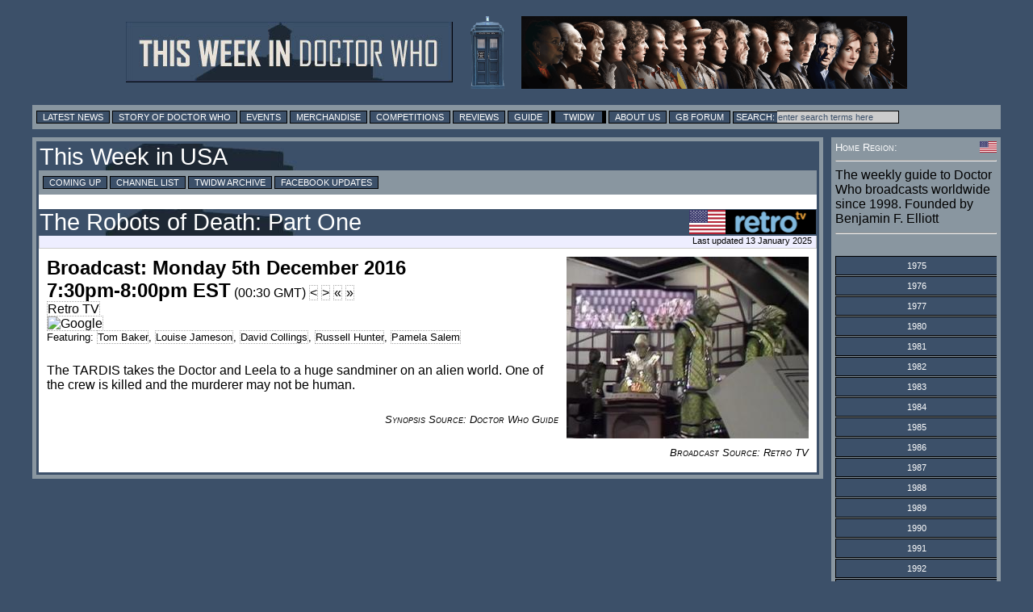

--- FILE ---
content_type: text/html; charset=utf-8
request_url: https://www.google.com/recaptcha/api2/aframe
body_size: 152
content:
<!DOCTYPE HTML><html><head><meta http-equiv="content-type" content="text/html; charset=UTF-8"></head><body><script nonce="EtSFoPVCu9TWiN8ZvcaFZA">/** Anti-fraud and anti-abuse applications only. See google.com/recaptcha */ try{var clients={'sodar':'https://pagead2.googlesyndication.com/pagead/sodar?'};window.addEventListener("message",function(a){try{if(a.source===window.parent){var b=JSON.parse(a.data);var c=clients[b['id']];if(c){var d=document.createElement('img');d.src=c+b['params']+'&rc='+(localStorage.getItem("rc::a")?sessionStorage.getItem("rc::b"):"");window.document.body.appendChild(d);sessionStorage.setItem("rc::e",parseInt(sessionStorage.getItem("rc::e")||0)+1);localStorage.setItem("rc::h",'1768925477605');}}}catch(b){}});window.parent.postMessage("_grecaptcha_ready", "*");}catch(b){}</script></body></html>